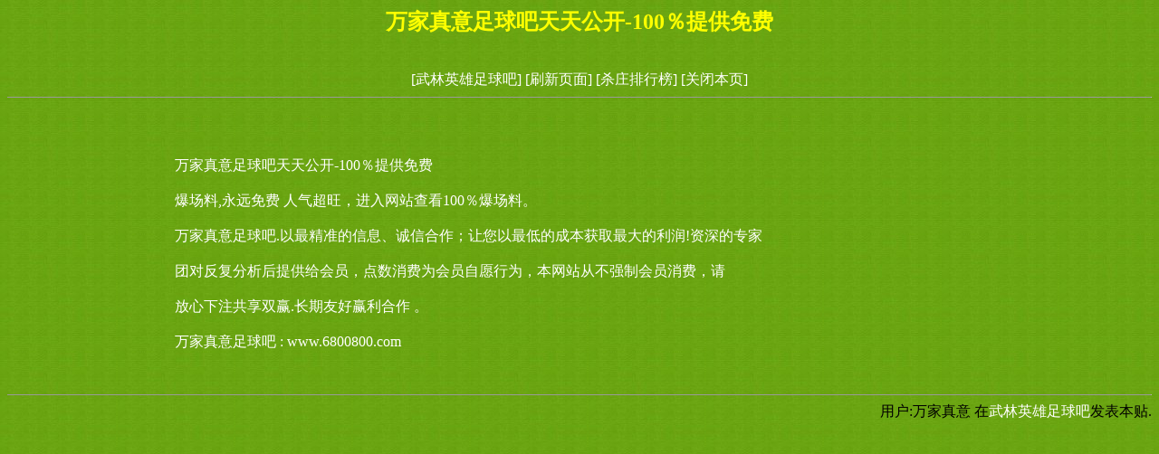

--- FILE ---
content_type: text/html
request_url: http://1378000.com/html/0/2508.html
body_size: 1642
content:
<!DOCTYPE HTML PUBLIC "-//W3C//DTD HTML 4.01 Transitional//EN">
<html>
<head>
<meta http-equiv="Content-Type" content="text/html; charset=gb2312">
<title>万家真意足球吧天天公开-100％提供免费-万家真意</title>
<style type="text/css">
<!--
body {
	background-image: url(../../images/bg_01.gif);
	background-color: #006600;
}
.style1 {
	color: #FF0000;
	font-weight: bold;
}
a:link {
	text-decoration: none;
}
a:visited {
	text-decoration: none;
}
a:hover {
	text-decoration: none;
}
a:active {
	text-decoration: none;
}
.STYLE2 {color: #FFFF00; font-weight: bold; }
-->
</style></head>
<strong>
<!--作者：万家真意
邮箱：-->
</strong><div align="center" ><h2 class="STYLE2">万家真意足球吧天天公开-100％提供免费</h2>
<br>
</div>
</strong>
<div align='center'><a href=../../><font color=#ffffff>[武林英雄足球吧]</font></a>&nbsp;<a href=javascript:location.reload()><font color=#ffffff>[刷新页面]</font></a>&nbsp;<a href=http://www.07770555.com/><font color=#ffffff>[杀庄排行榜]</font></a>&nbsp;<a href=javascript:window.close()><font color=#ffffff>[关闭本页]</font></a></td></tr></div>
<hr size=1>
<br><br><br><div align='center' class='s4'> <table width='900' border='0'><tr><td><font color=#ffffff>万家真意足球吧天天公开-100％提供免费<br /><br />爆场料,永远免费 人气超旺，进入网站查看100％爆场料。<br /><br />万家真意足球吧.以最精准的信息、诚信合作；让您以最低的成本获取最大的利润!资深的专家<br /><br />团对反复分析后提供给会员，点数消费为会员自愿行为，本网站从不强制会员消费，请<br /><br />放心下注共享双赢.长期友好赢利合作 。<br /><br />万家真意足球吧 : www.6800800.com  <br /><br /></font></td></tr></table></div><br>
<hr size=1>
<div align='right'><font color=#000000>用户:万家真意</font>&nbsp;在<a href=../../><font color=#ffffff>武林英雄足球吧</font></a>发表本贴.</td></tr></div>
<br><div id=wmbbscontentads></div>

<style type="text/css">
<!--
.STYLE1 {color: #FFFFFF}
body {
	background-color: #006600;
}
-->
</style>
<div align="right"><br>
<span class="STYLE1"></span>
  <script language="JavaScript" src="../../images/contentads.js"></script>
</div>
</body>
<script language"javascript">
var currentpos,timer; 
function initialize() 
{ 
timer=setInterval("scrollwindow()",10);
} 
function sc(){
clearInterval(timer); 
}
function scrollwindow() 
{ 
currentpos=document.body.scrollTop; 
window.scroll(0,++currentpos); 
if (currentpos != document.body.scrollTop) 
sc();
} 
document.onmousedown=sc
document.ondblclick=initialize
</script>
</html>
